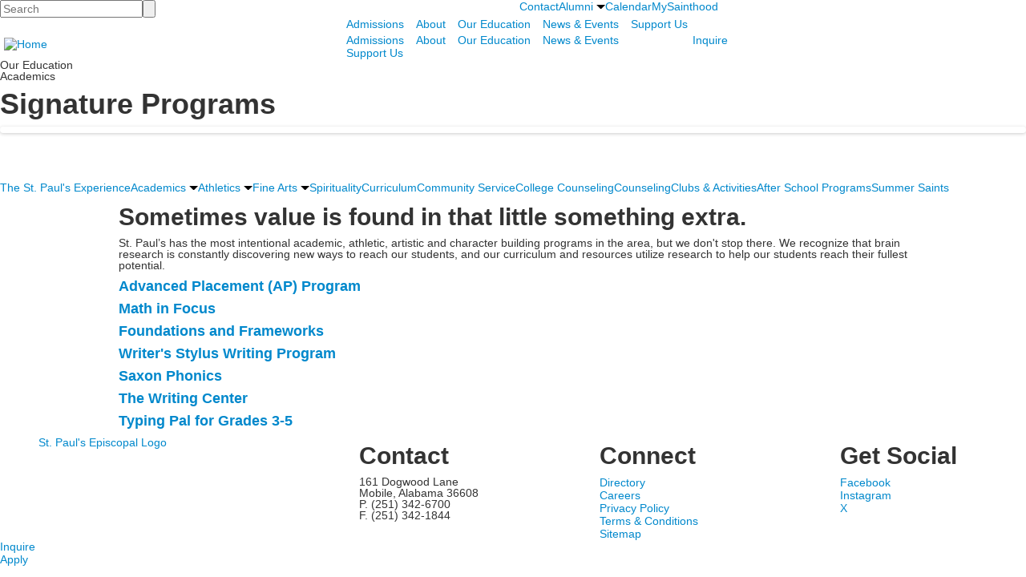

--- FILE ---
content_type: text/html; charset=utf-8
request_url: https://www.stpaulsmobile.net/our-education/academics/signature-programs
body_size: 12173
content:

<!DOCTYPE html>
<html lang="en" class="body externalcrawler">
<head>
    <title>Academic Signature Programs | St. Paul&#39;s Private School</title>
    <meta charset="utf-8">
    <meta name="viewport" content="width=device-width, initial-scale=1.0">
    
    <meta content="To help our students achieve their fullest potential, St. Paul&#39;s academic program utilizes effective methodologies discovered by brain research." name="description" /><link href="https://www.stpaulsmobile.net/our-education/academics/signature-programs" rel="canonical" />
        <link rel="apple-touch-icon" href="//bbk12e1-cdn.myschoolcdn.com/1570/site/1420/homescreen/spshield.png">
        <link rel="apple-touch-icon" sizes="76x76" href="//bbk12e1-cdn.myschoolcdn.com/1570/site/1420/homescreen/spshield.png?w=76">
        <link rel="apple-touch-icon" sizes="120x120" href="//bbk12e1-cdn.myschoolcdn.com/1570/site/1420/homescreen/spshield.png?w=120">
        <link rel="apple-touch-icon" sizes="152x152" href="//bbk12e1-cdn.myschoolcdn.com/1570/site/1420/homescreen/spshield.png?w=152">
        <link rel="apple-touch-icon" sizes="180x180" href="//bbk12e1-cdn.myschoolcdn.com/1570/site/1420/homescreen/spshield.png?w=180">
        <link rel="apple-touch-icon" sizes="192x192" href="//bbk12e1-cdn.myschoolcdn.com/1570/site/1420/homescreen/spshield.png?w=192">

    <link href="//fonts.googleapis.com/css?family=Libre+Baskerville:400,400i,700|Montserrat:300,400,400i,500,600,700&display=swap" rel="stylesheet"><link rel="stylesheet" type="text/css" href="//libs-w2.myschoolapp.com/bootstrap/2.1.1/css/bootstrap.24col.min.css"/><link rel="stylesheet" type="text/css" href="//libs-w2.myschoolapp.com/jquery-flexslider/2.10/jquery.flexslider-min.css"/><link rel="stylesheet" type="text/css" href="//libs-w2.myschoolapp.com/video/7.4.3/video-js.css"/><link rel="stylesheet" type="text/css" href="//libs-w2.myschoolapp.com/jquery-background-carousel/1.2/background-carousel.css"/><link rel="stylesheet" type="text/css" href="//libs-w2.myschoolapp.com/jquery-jplayer/2.4.1/morning.light/jplayer.morning.light.css"/><link rel="stylesheet" type="text/css" href="//libs-w2.myschoolapp.com/images/jPlayer/p3.morning.light.css"/><link rel="stylesheet" type="text/css" href="//src-e1.myschoolapp.com/2026.01.20.8/minify/page-main.css"/><link rel = "stylesheet" type = "text/css" href = "//bbk12e1-cdn.myschoolcdn.com/ftpimages/1570/SiteStyle/1420/SiteStyle134067375023482449.css"/>
    <script type="text/javascript" src="//libs-w2.myschoolapp.com/headJs/1.0.3.cd/head.min.js"></script>
    <script>head.js({"/jquery/3.7.1/jquery-3.7.1.min.js": "//libs-w2.myschoolapp.com/jquery/3.7.1/jquery-3.7.1.min.js"},{"/jquery-migrate/3.4.1/jquery-migrate-3.4.1.min.js": "//libs-w2.myschoolapp.com/jquery-migrate/3.4.1/jquery-migrate-3.4.1.min.js"},{"/p3-fwk/1.1.0/p3-fwk.js": "//libs-w2.myschoolapp.com/p3-fwk/1.1.0/p3-fwk.js"},{"/backbone-validation/backbone-validation-min.js": "//src-e1.myschoolapp.com/2026.01.20.8/src/libs/backbone-validation/backbone-validation-min.js"},{"/jquery-flexslider/2.10/jquery.flexslider-min.js": "//libs-w2.myschoolapp.com/jquery-flexslider/2.10/jquery.flexslider-min.js"},{"/video/7.4.3/video.min.js": "//libs-w2.myschoolapp.com/video/7.4.3/video.min.js"},{"/video/share/1.5/share.video.min.js": "//libs-w2.myschoolapp.com/video/share/1.5/share.video.min.js"},{"/jquery-simplemodal/1.4.5/jquery.simplemodal.1.4.5.min.js": "//libs-w2.myschoolapp.com/jquery-simplemodal/1.4.5/jquery.simplemodal.1.4.5.min.js"},{"/jquery-background-carousel/1.2/jquery.background.carousel.js": "//libs-w2.myschoolapp.com/jquery-background-carousel/1.2/jquery.background.carousel.js"},{"/jquery-jplayer/2.4.1/jquery.jplayer.js": "//libs-w2.myschoolapp.com/jquery-jplayer/2.4.1/jquery.jplayer.js"},{"/jqueryui/1.13.2/jquery-ui.min.js": "//libs-w2.myschoolapp.com/jqueryui/1.13.2/jquery-ui.min.js"},{"/jquery-waitforimages/1.5/jquery.waitforimages.js": "//libs-w2.myschoolapp.com/jquery-waitforimages/1.5/jquery.waitforimages.js"},{"/2026.01.20.8/minify/page-main.js": "//src-e1.myschoolapp.com/2026.01.20.8/minify/page-main.js"}, function() { onMessage.init({"PageTaskId":237934,"PageName":"Signature Programs","SiteId":1420,"AppDomain":"https://stpaulsmobile.myschoolapp.com","IsLive":true,"SslInd":true,"SslUrl":"https://stpaulsmobile.myschoolapp.com/page/our-education/academics/signature-programs?siteId=1420&ssl=1"}, [{"content":"search","clientid":"content_80025","options":{"DetailPageUrl":"/page/search-results"},"StyleTypeId":1,"StyleModeId":1},{"content":"menu","clientid":"content_80026","options":{"UrlPrefix":""},"StyleTypeId":2,"StyleModeId":1},{"content":"links","clientid":"content_83078","options":null,"StyleTypeId":1,"StyleModeId":1},{"content":"menu","clientid":"content_80028","options":{"UrlPrefix":""},"StyleTypeId":2,"StyleModeId":1},{"content":"links","clientid":"content_85489","options":null,"StyleTypeId":1,"StyleModeId":1},{"content":"menu","clientid":"content_80127","options":{"UrlPrefix":""},"StyleTypeId":2,"StyleModeId":1},{"content":"links","clientid":"content_80128","options":null,"StyleTypeId":1,"StyleModeId":1},{"content":"pagetitle","clientid":"content_80035","options":{"UrlPrefix":""},"StyleTypeId":1,"StyleModeId":1},{"content":"photo","clientid":"content_1406694","options":{"GroupName":"Our Education > Enhancement Programs - Banner","AlbumId":"562679"},"StyleTypeId":3,"StyleModeId":1},{"content":"menu","clientid":"content_80030","options":{"StartLevel":2,"StartPage":"0","UrlPrefix":""},"StyleTypeId":2,"StyleModeId":1},{"content":"menu","clientid":"content_80477","options":{"StartLevel":2,"StartPage":"0","UrlPrefix":""},"StyleTypeId":2,"StyleModeId":1},{"content":"header","clientid":"content_1409356","options":{"HeaderText":"Sometimes value is found in that little something extra."},"StyleTypeId":1,"StyleModeId":1},{"content":"text","clientid":"content_1409358","options":null,"StyleTypeId":1,"StyleModeId":1},{"content":"lists","clientid":"content_1409360","options":{"DetailPageUrl":"/page/list-detail"},"StyleTypeId":1,"StyleModeId":1},{"content":"links","clientid":"content_83079","options":null,"StyleTypeId":1,"StyleModeId":1},{"content":"text","clientid":"content_80032","options":{"HeaderTextOption":"optHeaderText","HeaderText":"Contact"},"StyleTypeId":1,"StyleModeId":1},{"content":"links","clientid":"content_80033","options":{"HeaderTextOption":"optHeaderText","HeaderText":"Connect","ItemCount":""},"StyleTypeId":1,"StyleModeId":1},{"content":"links","clientid":"content_80034","options":{"HeaderTextOption":"optHeaderText","HeaderText":"Get Social","ItemCount":""},"StyleTypeId":1,"StyleModeId":1},{"content":"links","clientid":"content_80036","options":null,"StyleTypeId":1,"StyleModeId":1}], [{"Id":80025,"SchoolId":1570,"ElementType":1,"SiteStyleId":49665,"ContentTypeId":370,"ContentLabel":"Search","ClientId":"content_80025","Options":{"DetailPageUrl":"/page/search-results"},"Style":{"Id":49665,"StyleTypeId":1,"StyleModeId":1,"ContentTypeId":370,"CssClass":"style-49665","Options":{"Header":{"Visible":true},"Submit":{"Visible":true,"Label":""},"SearchLabel":{"Label":""},"Search":{"Placeholder":"Search"}}},"HasData":true,"FromId":237934,"IsExternalCrawler":true},{"Id":80026,"SchoolId":1570,"ElementType":1,"SiteStyleId":49666,"ContentTypeId":389,"ContentLabel":"Menu","ContentPk":2250,"ClientId":"content_80026","Options":{"UrlPrefix":""},"Style":{"Id":49666,"StyleTypeId":2,"StyleModeId":1,"ContentTypeId":389,"CssClass":"style-49666","Options":{"SNI1":{"Visible":true},"SNI2":{"Visible":true},"SNI3":{"Visible":true},"NavMenu":{"Animate":true,"AppearOn":"hover"}}},"HasData":true,"FromId":237934,"IsExternalCrawler":true},{"Id":83078,"SchoolId":1570,"ElementType":1,"SiteStyleId":51967,"ContentTypeId":2,"ContentLabel":"Links","ContentPk":53083,"ClientId":"content_83078","Style":{"Id":51967,"StyleTypeId":1,"StyleModeId":1,"ContentTypeId":2,"CssClass":"style-51967","Options":{"Header":{"Visible":false},"SubHeader":{"Visible":false},"CategoryDescription":{"Visible":false},"LinkImage":{"Visible":false},"UrlLink":{"Visible":true},"LongDescription":{"Visible":false}}},"FromId":237934,"IsExternalCrawler":true},{"Id":80028,"SchoolId":1570,"ElementType":1,"SiteStyleId":49668,"ContentTypeId":389,"ContentLabel":"Menu","ContentPk":2249,"ClientId":"content_80028","Options":{"UrlPrefix":""},"Style":{"Id":49668,"StyleTypeId":2,"StyleModeId":1,"ContentTypeId":389,"CssClass":"style-49668","Options":{"SNI1":{"Visible":false},"SNI2":{"Visible":true},"SNI3":{"Visible":true},"NavMenu":{"Animate":true,"AppearOn":"hover"}}},"HasData":true,"FromId":237934,"IsExternalCrawler":true},{"Id":85489,"SchoolId":1570,"ElementType":1,"SiteStyleId":49777,"ContentTypeId":2,"ContentLabel":"Links","ContentPk":54955,"ClientId":"content_85489","Style":{"Id":49777,"StyleTypeId":1,"StyleModeId":1,"ContentTypeId":2,"CssClass":"style-49777","Options":{"Header":{"Visible":false},"SubHeader":{"Visible":false},"CategoryDescription":{"Visible":false},"LinkImage":{"Visible":true},"UrlLink":{"Visible":false},"LongDescription":{"Visible":false}}},"HasData":true,"FromId":237934,"IsExternalCrawler":true},{"Id":80127,"SchoolId":1570,"ElementType":1,"SiteStyleId":49668,"ContentTypeId":389,"ContentLabel":"Menu","ContentPk":2249,"ClientId":"content_80127","Options":{"UrlPrefix":""},"Style":{"Id":49668,"StyleTypeId":2,"StyleModeId":1,"ContentTypeId":389,"CssClass":"style-49668","Options":{"SNI1":{"Visible":false},"SNI2":{"Visible":true},"SNI3":{"Visible":true},"NavMenu":{"Animate":true,"AppearOn":"hover"}}},"HasData":true,"FromId":237934,"IsExternalCrawler":true},{"Id":80128,"SchoolId":1570,"ElementType":1,"SiteStyleId":49776,"ContentTypeId":2,"ContentLabel":"Links","ContentPk":51091,"ClientId":"content_80128","Style":{"Id":49776,"StyleTypeId":1,"StyleModeId":1,"ContentTypeId":2,"CssClass":"style-49776","Options":{"Header":{"Visible":false},"SubHeader":{"Visible":false},"CategoryDescription":{"Visible":false},"LinkImage":{"Visible":false},"UrlLink":{"Visible":true},"LongDescription":{"Visible":false}}},"HasData":true,"FromId":237934,"IsExternalCrawler":true},{"Id":80035,"SchoolId":1570,"ElementType":1,"SiteStyleId":49674,"ContentTypeId":66,"ContentLabel":"Page_Title","ClientId":"content_80035","Options":{"UrlPrefix":""},"Style":{"Id":49674,"StyleTypeId":1,"StyleModeId":1,"ContentTypeId":66,"CssClass":"style-49674","Options":{"HeadingGroup":{"Visible":true},"Level1":{"Visible":true},"Level2":{"Visible":true},"Level3":{"Visible":true},"Level4":{"Visible":true},"Level5":{"Visible":true},"Level6":{"Visible":true}}},"HasData":true,"FromId":237934,"IsExternalCrawler":true},{"Id":1406694,"SchoolId":1570,"SiteStyleId":49671,"ContentTypeId":31,"ContentLabel":"Photo","ContentPk":83414,"ClientId":"content_1406694","Options":{"GroupName":"Our Education > Enhancement Programs - Banner","AlbumId":"562679"},"Style":{"Id":49671,"StyleTypeId":3,"StyleModeId":1,"ContentTypeId":31,"CssClass":"style-49671","Options":{"Header":{"Visible":false},"Title":{"Visible":false},"Caption":{"Visible":false},"LongDescription":{"Visible":true},"Description":{"Visible":false},"Details":{"Visible":false,"Position":"bottom","Location":"inside"},"Counter":{"Visible":false,"Alignment":"left","Position":"top"},"Pager":{"Visible":false,"Type":"shapes","Alignment":"center","Position":"bottom","Location":"outside"},"Arrows":{"Visible":false},"AlbumSelect":{"Visible":false}},"Settings":{"AutoAdvance":false,"PauseOnHover":true,"PauseOnAction":true,"AnimationType":"fade","LoopAnimation":true,"SlideshowSpeed":"5","AnimationSpeed":"1","Randomize":false,"SmoothHeight":false,"ShowArrows":"hover","GalleryStyle":false,"MinItems":"1","MaxItems":"1","SlideWidth":"150"}},"HasData":true,"FromId":237934,"IsExternalCrawler":true},{"Id":80030,"SchoolId":1570,"ElementType":1,"SiteStyleId":49669,"ContentTypeId":389,"ContentLabel":"Menu","ContentPk":2249,"ClientId":"content_80030","Options":{"StartLevel":2,"StartPage":"0","UrlPrefix":""},"Style":{"Id":49669,"StyleTypeId":2,"StyleModeId":1,"ContentTypeId":389,"CssClass":"style-49669","Options":{"SNI1":{"Visible":true},"SNI2":{"Visible":true},"SNI3":{"Visible":true},"NavMenu":{"Animate":true,"AppearOn":"hover"}}},"HasData":true,"FromId":237934,"IsExternalCrawler":true},{"Id":80477,"SchoolId":1570,"ElementType":1,"SiteStyleId":49669,"ContentTypeId":389,"ContentLabel":"Menu","ContentPk":2267,"ClientId":"content_80477","Options":{"StartLevel":2,"StartPage":"0","UrlPrefix":""},"Style":{"Id":49669,"StyleTypeId":2,"StyleModeId":1,"ContentTypeId":389,"CssClass":"style-49669","Options":{"SNI1":{"Visible":true},"SNI2":{"Visible":true},"SNI3":{"Visible":true},"NavMenu":{"Animate":true,"AppearOn":"hover"}}},"FromId":237934,"IsExternalCrawler":true},{"Id":1409356,"SchoolId":1570,"SiteStyleId":50759,"ContentTypeId":391,"ContentLabel":"Header","ClientId":"content_1409356","Options":{"HeaderText":"Sometimes value is found in that little something extra."},"Style":{"Id":50759,"StyleTypeId":1,"StyleModeId":1,"ContentTypeId":391,"CssClass":"style-50759"},"HasData":true,"FromId":237934,"IsExternalCrawler":true},{"Id":1409358,"SchoolId":1570,"SiteStyleId":49976,"ContentTypeId":1,"ContentLabel":"Text","ContentPk":346403,"ClientId":"content_1409358","Style":{"Id":49976,"StyleTypeId":1,"StyleModeId":1,"ContentTypeId":1,"CssClass":"style-49976","Options":{"Header":{"Visible":true},"Photos":{"Visible":true,"Position":"right"}}},"HasData":true,"FromId":237934,"IsExternalCrawler":true},{"Id":1409360,"SchoolId":1570,"SiteStyleId":49649,"ContentTypeId":24,"ContentLabel":"Lists","ContentPk":19634,"ClientId":"content_1409360","Options":{"DetailPageUrl":"/page/list-detail"},"Style":{"Id":49649,"StyleTypeId":1,"StyleModeId":1,"ContentTypeId":24,"CssClass":"style-49649","Options":{"Header":{"Visible":true},"Title":{"DetailType":"Expand"},"BriefDescription":{"Visible":true},"LongDescription":{"Visible":true},"ReadMore":{"Visible":false,"Type":"Expand"},"Photo":{"Visible":false,"PhotoSize":"standard"}}},"HasData":true,"FromId":237934,"IsExternalCrawler":true},{"Id":83079,"SchoolId":1570,"ElementType":1,"SiteStyleId":51968,"ContentTypeId":2,"ContentLabel":"Links","ContentPk":53084,"ClientId":"content_83079","Style":{"Id":51968,"StyleTypeId":1,"StyleModeId":1,"ContentTypeId":2,"CssClass":"style-51968","Options":{"Header":{"Visible":false},"SubHeader":{"Visible":false},"CategoryDescription":{"Visible":false},"LinkImage":{"Visible":false},"UrlLink":{"Visible":true},"LongDescription":{"Visible":false}}},"HasData":true,"FromId":237934,"IsExternalCrawler":true},{"Id":80032,"SchoolId":1570,"ElementType":1,"SiteStyleId":49673,"ContentTypeId":1,"ContentLabel":"Text","ContentPk":345405,"ClientId":"content_80032","Options":{"HeaderTextOption":"optHeaderText","HeaderText":"Contact"},"Style":{"Id":49673,"StyleTypeId":1,"StyleModeId":1,"ContentTypeId":1,"CssClass":"style-49673","Options":{"Header":{"Visible":true},"Photos":{"Visible":false}}},"HasData":true,"FromId":237934,"IsExternalCrawler":true},{"Id":80033,"SchoolId":1570,"ElementType":1,"SiteStyleId":49673,"ContentTypeId":2,"ContentLabel":"Links","ContentPk":51079,"ClientId":"content_80033","Options":{"HeaderTextOption":"optHeaderText","HeaderText":"Connect","ItemCount":""},"Style":{"Id":49673,"StyleTypeId":1,"StyleModeId":1,"ContentTypeId":2,"CssClass":"style-49673","Options":{"Header":{"Visible":true},"SubHeader":{"Visible":true},"CategoryDescription":{"Visible":true},"LinkImage":{"Visible":true},"UrlLink":{"Visible":true},"LongDescription":{"Visible":true}}},"HasData":true,"FromId":237934,"IsExternalCrawler":true},{"Id":80034,"SchoolId":1570,"ElementType":1,"SiteStyleId":49673,"ContentTypeId":2,"ContentLabel":"Links","ContentPk":51080,"ClientId":"content_80034","Options":{"HeaderTextOption":"optHeaderText","HeaderText":"Get Social","ItemCount":""},"Style":{"Id":49673,"StyleTypeId":1,"StyleModeId":1,"ContentTypeId":2,"CssClass":"style-49673","Options":{"Header":{"Visible":true},"SubHeader":{"Visible":true},"CategoryDescription":{"Visible":true},"LinkImage":{"Visible":true},"UrlLink":{"Visible":true},"LongDescription":{"Visible":true}}},"HasData":true,"FromId":237934,"IsExternalCrawler":true},{"Id":80036,"SchoolId":1570,"ElementType":1,"SiteStyleId":49676,"ContentTypeId":2,"ContentLabel":"Links","ContentPk":51081,"ClientId":"content_80036","Style":{"Id":49676,"StyleTypeId":1,"StyleModeId":1,"ContentTypeId":2,"CssClass":"style-49676","Options":{"Header":{"Visible":true},"SubHeader":{"Visible":true},"CategoryDescription":{"Visible":true},"LinkImage":{"Visible":true},"UrlLink":{"Visible":true},"LongDescription":{"Visible":true}}},"HasData":true,"FromId":237934,"IsExternalCrawler":true}], [{"FilePathTypeId":2,"Description":"Fastly CDN1","Url":"//cdn.media910.whipplehill.net","BaseUrl":"cdn.media910.whipplehill.net","VideoDefaultInd":false,"DefaultInd":false,"InsertDate":null,"LastModifyDate":null,"LastModifyUserId":null,"vendor_external_id":null},{"FilePathTypeId":3,"Description":"Fastly CDN2 (Amazon Cloud)","Url":"//media.cdn.whipplehill.net","BaseUrl":"media.cdn.whipplehill.net","VideoDefaultInd":false,"DefaultInd":false,"InsertDate":null,"LastModifyDate":null,"LastModifyUserId":null,"vendor_external_id":null},{"FilePathTypeId":4,"Description":"Photon","Url":"//images.myschoolcdn.com","BaseUrl":"images.myschoolcdn.com","VideoDefaultInd":false,"DefaultInd":false,"InsertDate":null,"LastModifyDate":null,"LastModifyUserId":null,"vendor_external_id":null},{"FilePathTypeId":5,"Description":"Common","Url":"//common-e1.myschoolapp.com","BaseUrl":"common-e1.myschoolapp.com","VideoDefaultInd":false,"DefaultInd":false,"InsertDate":null,"LastModifyDate":null,"LastModifyUserId":null,"vendor_external_id":null},{"FilePathTypeId":6,"Description":"Photon East 1","Url":"//bbk12e1-cdn.myschoolcdn.com","BaseUrl":"bbk12e1-cdn.myschoolcdn.com","VideoDefaultInd":false,"DefaultInd":false,"InsertDate":null,"LastModifyDate":null,"LastModifyUserId":null,"vendor_external_id":null},{"FilePathTypeId":7,"Description":"Default","Url":"//bbk12e1-cdn.myschoolcdn.com","BaseUrl":"bbk12e1-cdn.myschoolcdn.com","VideoDefaultInd":false,"DefaultInd":true,"InsertDate":null,"LastModifyDate":null,"LastModifyUserId":null,"vendor_external_id":null},{"FilePathTypeId":8,"Description":"Stage Initial Photon","Url":"//dto-si-media.myschoolcdn.com","BaseUrl":"dto-si-media.myschoolcdn.com","VideoDefaultInd":false,"DefaultInd":false,"InsertDate":null,"LastModifyDate":null,"LastModifyUserId":null,"vendor_external_id":null},{"FilePathTypeId":9,"Description":"SF Video","Url":"//s3.amazonaws.com/dto-e1-sf-video-01","BaseUrl":"s3.amazonaws.com/dto-e1-sf-video-01","VideoDefaultInd":false,"DefaultInd":false,"InsertDate":null,"LastModifyDate":null,"LastModifyUserId":null,"vendor_external_id":null},{"FilePathTypeId":10,"Description":"SI Video","Url":"//s3.amazonaws.com/dto-e1-si-video-01","BaseUrl":"s3.amazonaws.com/dto-e1-si-video-01","VideoDefaultInd":false,"DefaultInd":false,"InsertDate":null,"LastModifyDate":null,"LastModifyUserId":null,"vendor_external_id":null},{"FilePathTypeId":11,"Description":"Production Video","Url":"//video-e1.myschoolcdn.com","BaseUrl":"video-e1.myschoolcdn.com","VideoDefaultInd":true,"DefaultInd":false,"InsertDate":null,"LastModifyDate":null,"LastModifyUserId":null,"vendor_external_id":null},{"FilePathTypeId":12,"Description":"Stage File Photon","Url":"//dto-sf-media.myschoolcdn.com","BaseUrl":"dto-sf-media.myschoolcdn.com","VideoDefaultInd":false,"DefaultInd":false,"InsertDate":null,"LastModifyDate":null,"LastModifyUserId":null,"vendor_external_id":null},{"FilePathTypeId":13,"Description":"Libraries","Url":"//libs-w2.myschoolapp.com","BaseUrl":"libs-w2.myschoolapp.com","VideoDefaultInd":false,"DefaultInd":false,"InsertDate":null,"LastModifyDate":null,"LastModifyUserId":null,"vendor_external_id":null},{"FilePathTypeId":14,"Description":"DTO Temp S3","Url":"//s3.amazonaws.com/k12-uploadtmp-e1-01","BaseUrl":"s3.amazonaws.com/k12-uploadtmp-e1-01","VideoDefaultInd":false,"DefaultInd":false,"InsertDate":null,"LastModifyDate":null,"LastModifyUserId":null,"vendor_external_id":null},{"FilePathTypeId":15,"Description":"Prod Temp S3","Url":"//s3.amazonaws.com/dto-uploadtmp-e1-01","BaseUrl":"s3.amazonaws.com/dto-uploadtmp-e1-01","VideoDefaultInd":false,"DefaultInd":false,"InsertDate":null,"LastModifyDate":null,"LastModifyUserId":null,"vendor_external_id":null},{"FilePathTypeId":16,"Description":"Source","Url":"//src-e1.myschoolapp.com","BaseUrl":"src-e1.myschoolapp.com","VideoDefaultInd":false,"DefaultInd":false,"InsertDate":null,"LastModifyDate":null,"LastModifyUserId":null,"vendor_external_id":null}]); });</script>

    <!-- Global site tag (gtag.js) - Google Analytics -->
<script async src="https://www.googletagmanager.com/gtag/js?id=UA-24486518-1"></script>
<script>
  window.dataLayer = window.dataLayer || [];
  function gtag(){dataLayer.push(arguments);}
  gtag('js', new Date());

  gtag('config', 'UA-24486518-1');
</script>

<!-- JSON-LD Structured Data - Single School Level -->
<script type="application/ld+json">
{
"@context" : "http://schema.org",
"@type" : "EducationalOrganization",
"name" : "St. Paul's Episcopal School",
"telephone" : "251-342-6700",
"faxNumber" : "251-342-1844",
"address" : {
  "@type" : "PostalAddress",
  "streetAddress" : "161 Dogwood Lane",
  "addressLocality" : "Mobile",
  "addressRegion" : "AL",
  "postalCode" : "36608"
  }
} </script>
<script type="application/ld+json">
{
"@context" : "http://schema.org",
"@type" : "EducationalOrganization",
"name" : "St. Paul's Episcopal School",
"url" : "https://www.stpaulsmobile.net/",
"sameAs" : [ "http://www.facebook.com/stpaulsmobile",
  "http://instagram.com/stpaulsmobile",
  "http://twitter.com/stpaulsmobile",
  "https://www.youtube.com/user/StPaulsEpiscopal",
  "https://vimeo.com/stpaulsmobile" ]
} </script>

<meta name="google-site-verification" content="sXLRjaqj3v8Hn4Qb9exxg3TrgACBwRxXn7U7UkggQlw" />
</head>
<body class="body style-49655" >


<div class="layout" id="layout_8195"><div class="style-49656 region layout-region" id="layout_region_0"><div class="full-width">
<div class="style-49657 layout-row row-fluid"><div class="first-col layout-col span12 col"><div class="layout-block style-49665 clearfix" data-cid="370" id="content_80025"><div class="content search">
<form class="table searchresults-control" method="get" action="/page/search-results">
	<div class="content-wrap search">
		<label class="element-invisible screen-reader-text search-label" for="site-search-box">Search</label>
		
			<input id="site-search-box" type="text" name="q" placeholder="Search" class="search-box search-text default-text" autocomplete="off"><input value="" type="submit" class="button submit-button">
	</div>
</form></div></div></div><div class="last-col layout-col span12 col"><div class="hidden-tablet hidden-phone layout-block style-49666 clearfix" data-cid="389" id="content_80026"><div class="content menu">

	<nav aria-label="Omni Menu" class=" nav-menu menu-animate-true menu-action-hover menu-type-horizontal menu-direction-down">
		<ul class="menu-container level1">
					<li class="menu-item menu-item-66676 l1-item level-1  ">
			
			<a href="//www.stpaulsmobile.net/page/directory">
				Contact
			</a>

		</li>
		<li class="menu-item menu-item-67508 l1-item level-1  has-sub-menu ">
			
			<a href="/alumni">
				Alumni
					<span class="arrow"></span>
			</a>

				<div class="submenu submenu-67508 level2">
					<ul>
								<li class="menu-item menu-item-67437 l2-item level-2  ">
			
			<a href="/alumni/alumni-association">
				Alumni Association
			</a>

		</li>
		<li class="menu-item menu-item-69986 l2-item level-2  ">
			
			<a href="/alumni/alumni-events-and-news">
				Alumni Events &amp; News
			</a>

		</li>
		<li class="menu-item menu-item-71294 l2-item level-2  ">
			
			<a href="/alumni/50th-reunion">
				50th Reunion
			</a>

		</li>
		<li class="menu-item menu-item-67440 l2-item level-2  ">
			
			<a href="/alumni/distinguished-alumni">
				Distinguished Alumni
			</a>

		</li>
		<li class="menu-item menu-item-67442 l2-item level-2  ">
			
			<a href="/alumni/alumni-council">
				Alumni Council
			</a>

		</li>
		<li class="menu-item menu-item-67443 l2-item level-2  ">
			
			<a href="/alumni/update-your-information">
				Update Your Information
			</a>

		</li>

					</ul>
					<div class="padding"></div>
				</div>
		</li>
		<li class="menu-item menu-item-69984 l1-item level-1  ">
			
			<a href="//www.stpaulsmobile.net/page/news-and-events/master-calendar">
				Calendar
			</a>

		</li>
		<li class="menu-item menu-item-66674 l1-item level-1  ">
			
			<a href="https://stpaulsmobile.myschoolapp.com/">
				MySainthood
			</a>

		</li>

		</ul>
	</nav>

</div></div></div></div><div class="style-49670 layout-row row-fluid"><div class="first-col layout-col span8 col"></div><div class="last-col layout-col span16 col"><div class="hidden-tablet hidden-phone layout-block style-49668 clearfix" data-cid="389" id="content_80028"><div class="content menu">

	<nav aria-label="*Main Menu" class=" nav-menu menu-animate-true menu-action-hover menu-type-horizontal menu-direction-down">
		<ul class="menu-container level1">
					<li class="menu-item menu-item-66668 l1-item level-1  has-sub-menu ">
			
			<a href="/admissions">
				Admissions
			</a>

				<div class="submenu submenu-66668 level2">
					<ul>
								<li class="menu-item menu-item-66698 l2-item level-2  ">
			
			<a href="/admissions/welcome-to-st-pauls">
				Welcome to St. Paul&#39;s
			</a>

		</li>
		<li class="menu-item menu-item-66699 l2-item level-2  ">
			
			<a href="/admissions/how-to-apply">
				How to Apply
			</a>

		</li>
		<li class="menu-item menu-item-67164 l2-item level-2  ">
			
			<a href="/admissions/tuition-and-assistance">
				Tuition and Assistance
			</a>

		</li>
		<li class="menu-item menu-item-67165 l2-item level-2  ">
			
			<a href="/admissions/request-information">
				Request Information
			</a>

		</li>
		<li class="menu-item menu-item-67175 l2-item level-2  ">
			
			<a href="/admissions/contact-admissions">
				Contact Admissions
			</a>

		</li>

					</ul>
					<div class="padding"></div>
				</div>
		</li>
		<li class="menu-item menu-item-66669 l1-item level-1  has-sub-menu ">
			
			<a href="/about">
				About
			</a>

				<div class="submenu submenu-66669 level2">
					<ul>
								<li class="menu-item menu-item-67177 l2-item level-2  ">
			
			<a href="/about/about-st-pauls">
				About St. Paul&#39;s
			</a>

		</li>
		<li class="menu-item menu-item-67188 l2-item level-2  ">
			
			<a href="/about/mission-and-philosophy">
				Mission and Philosophy
			</a>

		</li>
		<li class="menu-item menu-item-70632 l2-item level-2  ">
			
			<a href="/about/portrait-of-a-graduate">
				Portrait of a Graduate
			</a>

		</li>
		<li class="menu-item menu-item-67189 l2-item level-2  ">
			
			<a href="/about/by-the-numbers">
				By the Numbers
			</a>

		</li>
		<li class="menu-item menu-item-72404 l2-item level-2  ">
			
			<a href="/about/safety-and-security">
				Safety and Security
			</a>

		</li>
		<li class="menu-item menu-item-67190 l2-item level-2  ">
			
			<a href="/about/history">
				History
			</a>

		</li>
		<li class="menu-item menu-item-67196 l2-item level-2  ">
			
			<a href="/about/board-of-trustees">
				Board of Trustees
			</a>

		</li>
		<li class="menu-item menu-item-67198 l2-item level-2  ">
			
			<a href="/about/tutoring-opportunities">
				Tutoring Opportunities
			</a>

		</li>
		<li class="menu-item menu-item-67199 l2-item level-2  ">
			
			<a href="/about/campus-store">
				Campus Store
			</a>

		</li>
		<li class="menu-item menu-item-67200 l2-item level-2  ">
			
			<a href="/about/employment">
				Employment
			</a>

		</li>

					</ul>
					<div class="padding"></div>
				</div>
		</li>
		<li class="menu-item menu-item-66670 l1-item level-1  has-sub-menu  active">
			
			<a href="/our-education">
				Our Education
			</a>

				<div class="submenu submenu-66670 level2">
					<ul>
								<li class="menu-item menu-item-67203 l2-item level-2  ">
			
			<a href="/our-education/the-st-pauls-experience">
				The St. Paul&#39;s Experience
			</a>

		</li>
		<li class="menu-item menu-item-69326 l2-item level-2  has-sub-menu  active">
			
			<a href="//www.stpaulsmobile.net/page/our-education/academics/about-academics">
				Academics
					<span class="arrow"></span>
			</a>

				<div class="submenu submenu-69326 level3">
					<ul>
								<li class="menu-item menu-item-67204 l3-item level-3  ">
			
			<a href="/our-education/academics/about-academics">
				About Academics
			</a>

		</li>
		<li class="menu-item menu-item-67403 l3-item level-3   active">
			
			<a href="/our-education/academics/signature-programs">
				Signature Programs
			</a>

		</li>
		<li class="menu-item menu-item-67402 l3-item level-3  ">
			
			<a href="/our-education/academics/libraries">
				Libraries
			</a>

		</li>
		<li class="menu-item menu-item-67400 l3-item level-3  ">
			
			<a href="/our-education/academics/technology">
				Technology
			</a>

		</li>
		<li class="menu-item menu-item-67398 l3-item level-3  ">
			
			<a href="/our-education/academics/aip">
				AIP
			</a>

		</li>

					</ul>
					<div class="padding"></div>
				</div>
		</li>
		<li class="menu-item menu-item-70032 l2-item level-2  has-sub-menu ">
			
			<a href="/our-education/athletics">
				Athletics
					<span class="arrow"></span>
			</a>

				<div class="submenu submenu-70032 level3">
					<ul>
								<li class="menu-item menu-item-67222 l3-item level-3  ">
			
			<a href="/our-education/athletics/about-athletics">
				About Athletics
			</a>

		</li>
		<li class="menu-item menu-item-70043 l3-item level-3  ">
			
			<a href="/our-education/athletics/team-list">
				Team List
			</a>

		</li>
		<li class="menu-item menu-item-71243 l3-item level-3  ">
			
			<a href="/our-education/athletics/youth-sports">
				Youth Sports
			</a>

		</li>
		<li class="menu-item menu-item-69817 l3-item level-3  ">
			
			<a href="/our-education/athletics/mission-and-philosophy">
				Mission &amp; Philosophy
			</a>

		</li>
		<li class="menu-item menu-item-71995 l3-item level-3  ">
			
			<a href="//www.stpaulsmobile.net/page/support-us/coaches-club">
				Coaches Club
			</a>

		</li>
		<li class="menu-item menu-item-69818 l3-item level-3  ">
			
			<a href="/our-education/athletics/championships">
				Championships
			</a>

		</li>
		<li class="menu-item menu-item-69819 l3-item level-3  ">
			
			<a href="/our-education/athletics/athletic-hall-of-fame">
				Athletic Hall of Fame
			</a>

		</li>

					</ul>
					<div class="padding"></div>
				</div>
		</li>
		<li class="menu-item menu-item-70041 l2-item level-2  has-sub-menu ">
			
			<a href="//www.stpaulsmobile.net/page/our-education/fine-arts/about-fine-arts">
				Fine Arts
					<span class="arrow"></span>
			</a>

				<div class="submenu submenu-70041 level3">
					<ul>
								<li class="menu-item menu-item-67206 l3-item level-3  ">
			
			<a href="/our-education/fine-arts/about-fine-arts">
				About Fine Arts
			</a>

		</li>
		<li class="menu-item menu-item-68811 l3-item level-3  ">
			
			<a href="/our-education/fine-arts/visual-arts">
				Visual Arts
			</a>

		</li>
		<li class="menu-item menu-item-68810 l3-item level-3  ">
			
			<a href="/our-education/fine-arts/performing-arts">
				Performing Arts
			</a>

		</li>

					</ul>
					<div class="padding"></div>
				</div>
		</li>
		<li class="menu-item menu-item-67207 l2-item level-2  ">
			
			<a href="/our-education/spirituality">
				Spirituality
			</a>

		</li>
		<li class="menu-item menu-item-69327 l2-item level-2  ">
			
			<a href="/our-education/curriculum">
				Curriculum
			</a>

		</li>
		<li class="menu-item menu-item-67394 l2-item level-2  ">
			
			<a href="/our-education/community-service">
				Community Service
			</a>

		</li>
		<li class="menu-item menu-item-70058 l2-item level-2  ">
			
			<a href="/our-education/college-counseling">
				College Counseling
			</a>

		</li>
		<li class="menu-item menu-item-67399 l2-item level-2  ">
			
			<a href="/our-education/counseling">
				Counseling
			</a>

		</li>
		<li class="menu-item menu-item-67395 l2-item level-2  ">
			
			<a href="/our-education/clubs-and-activities">
				Clubs &amp; Activities
			</a>

		</li>
		<li class="menu-item menu-item-67397 l2-item level-2  ">
			
			<a href="/our-education/after-school-programs">
				After School Programs
			</a>

		</li>
		<li class="menu-item menu-item-70550 l2-item level-2  ">
			
			<a href="/our-education/summer-saints">
				Summer Saints
			</a>

		</li>

					</ul>
					<div class="padding"></div>
				</div>
		</li>
		<li class="menu-item menu-item-66671 l1-item level-1  has-sub-menu ">
			
			<a href="/news-and-events">
				News &amp; Events
			</a>

				<div class="submenu submenu-66671 level2">
					<ul>
								<li class="menu-item menu-item-67489 l2-item level-2  ">
			
			<a href="/news-and-events/school-news">
				School News
			</a>

		</li>
		<li class="menu-item menu-item-67446 l2-item level-2  ">
			
			<a href="/news-and-events/master-calendar">
				Master Calendar
			</a>

		</li>
		<li class="menu-item menu-item-67447 l2-item level-2  ">
			
			<a href="/news-and-events/athletics-calendar">
				Athletics Calendar
			</a>

		</li>

					</ul>
					<div class="padding"></div>
				</div>
		</li>
		<li class="menu-item menu-item-66672 l1-item level-1  has-sub-menu ">
			
			<a href="//www.stpaulsmobile.net/page/support-us/supporting-st-pauls">
				Support Us
			</a>

				<div class="submenu submenu-66672 level2">
					<ul>
								<li class="menu-item menu-item-67404 l2-item level-2  ">
			
			<a href="/support-us/supporting-st-pauls">
				Supporting St. Paul&#39;s
			</a>

		</li>
		<li class="menu-item menu-item-72426 l2-item level-2  ">
			
			<a href="/support-us/donate-now">
				Donate Now!
			</a>

		</li>
		<li class="menu-item menu-item-67432 l2-item level-2  has-sub-menu ">
			
			<a href="/support-us/saints-fund">
				Saints Fund
					<span class="arrow"></span>
			</a>

				<div class="submenu submenu-67432 level3">
					<ul>
								<li class="menu-item menu-item-70718 l3-item level-3  ">
			
			<a href="/support-us/saints-fund/donate-to-saints-fund">
				Donate to Saints Fund
			</a>

		</li>
		<li class="menu-item menu-item-70082 l3-item level-3  ">
			
			<a href="/support-us/saints-fund/alumni">
				Alumni
			</a>

		</li>
		<li class="menu-item menu-item-70074 l3-item level-3  ">
			
			<a href="/support-us/saints-fund/current-parents">
				Current Parents
			</a>

		</li>
		<li class="menu-item menu-item-70075 l3-item level-3  ">
			
			<a href="/support-us/saints-fund/grandparents">
				Grandparents
			</a>

		</li>
		<li class="menu-item menu-item-70072 l3-item level-3  ">
			
			<a href="/support-us/saints-fund/new-parents">
				New Parents
			</a>

		</li>
		<li class="menu-item menu-item-70076 l3-item level-3  ">
			
			<a href="/support-us/saints-fund/past-parents">
				Past Parents
			</a>

		</li>

					</ul>
					<div class="padding"></div>
				</div>
		</li>
		<li class="menu-item menu-item-67434 l2-item level-2  ">
			
			<a href="/support-us/saints-night-out">
				Saints&#39; Night Out
			</a>

		</li>
		<li class="menu-item menu-item-67435 l2-item level-2  ">
			
			<a href="/support-us/saints-run">
				Saints Run
			</a>

		</li>
		<li class="menu-item menu-item-73515 l2-item level-2  has-sub-menu ">
			
			<a href="/support-us/foundation">
				Foundation
					<span class="arrow"></span>
			</a>

				<div class="submenu submenu-73515 level3">
					<ul>
								<li class="menu-item menu-item-73518 l3-item level-3  ">
			
			<a href="/support-us/foundation/ways-to-support-the-foundation">
				Ways to Support the Foundation
			</a>

		</li>
		<li class="menu-item menu-item-73516 l3-item level-3  ">
			
			<a href="/support-us/foundation/named-endowment-funds">
				Named Endowment Funds
			</a>

		</li>

					</ul>
					<div class="padding"></div>
				</div>
		</li>
		<li class="menu-item menu-item-73517 l2-item level-2  ">
			
			<a href="/support-us/legacy-society">
				Legacy Society
			</a>

		</li>
		<li class="menu-item menu-item-72427 l2-item level-2  ">
			
			<a href="https://www.givecampus.com/schools/StPaulsEpiscopalSchoolMobileAL/st-paul-s-softball-field-house">
				Softball Field House
			</a>

		</li>
		<li class="menu-item menu-item-69816 l2-item level-2  has-sub-menu ">
			
			<a href="/support-us/coaches-club">
				Coaches Club
					<span class="arrow"></span>
			</a>

				<div class="submenu submenu-69816 level3">
					<ul>
								<li class="menu-item menu-item-71994 l3-item level-3  ">
			
			<a href="/support-us/coaches-club/join-coaches-club">
				Join Coaches Club
			</a>

		</li>

					</ul>
					<div class="padding"></div>
				</div>
		</li>
		<li class="menu-item menu-item-69726 l2-item level-2  ">
			
			<a href="/support-us/contact-us">
				Contact Us
			</a>

		</li>

					</ul>
					<div class="padding"></div>
				</div>
		</li>

		</ul>
	</nav>

</div></div></div></div></div></div><div class="style-49774 region layout-region" id="layout_region_1"><div class="full-width">
<div class="style-49775 layout-row row-fluid"><div class="first-col layout-col span8 col"><div class="layout-block style-49777 clearfix" data-cid="2" id="content_85489"><div class="content links">

    <div class="content-wrap">

        <ul class="no-bullets">
    <li class="group">
                <a href="https://www.stpaulsmobile.net" class="custom-link-photo style-no-select links-imglink">
                        <img src="//bbk12e1-cdn.myschoolcdn.com/ftpimages/1570/link/large_link1337890_81890.png" class="link-image" alt="Home">
                </a>

            </li>
        </ul>
    </div>


</div></div></div><div class="layout-col span8 col"><div class="hidden-tablet hidden-phone layout-block style-49668 clearfix" data-cid="389" id="content_80127"><div class="content menu">

	<nav aria-label="*Main Menu" class=" nav-menu menu-animate-true menu-action-hover menu-type-horizontal menu-direction-down">
		<ul class="menu-container level1">
					<li class="menu-item menu-item-66668 l1-item level-1  has-sub-menu ">
			
			<a href="/admissions">
				Admissions
			</a>

				<div class="submenu submenu-66668 level2">
					<ul>
								<li class="menu-item menu-item-66698 l2-item level-2  ">
			
			<a href="/admissions/welcome-to-st-pauls">
				Welcome to St. Paul&#39;s
			</a>

		</li>
		<li class="menu-item menu-item-66699 l2-item level-2  ">
			
			<a href="/admissions/how-to-apply">
				How to Apply
			</a>

		</li>
		<li class="menu-item menu-item-67164 l2-item level-2  ">
			
			<a href="/admissions/tuition-and-assistance">
				Tuition and Assistance
			</a>

		</li>
		<li class="menu-item menu-item-67165 l2-item level-2  ">
			
			<a href="/admissions/request-information">
				Request Information
			</a>

		</li>
		<li class="menu-item menu-item-67175 l2-item level-2  ">
			
			<a href="/admissions/contact-admissions">
				Contact Admissions
			</a>

		</li>

					</ul>
					<div class="padding"></div>
				</div>
		</li>
		<li class="menu-item menu-item-66669 l1-item level-1  has-sub-menu ">
			
			<a href="/about">
				About
			</a>

				<div class="submenu submenu-66669 level2">
					<ul>
								<li class="menu-item menu-item-67177 l2-item level-2  ">
			
			<a href="/about/about-st-pauls">
				About St. Paul&#39;s
			</a>

		</li>
		<li class="menu-item menu-item-67188 l2-item level-2  ">
			
			<a href="/about/mission-and-philosophy">
				Mission and Philosophy
			</a>

		</li>
		<li class="menu-item menu-item-70632 l2-item level-2  ">
			
			<a href="/about/portrait-of-a-graduate">
				Portrait of a Graduate
			</a>

		</li>
		<li class="menu-item menu-item-67189 l2-item level-2  ">
			
			<a href="/about/by-the-numbers">
				By the Numbers
			</a>

		</li>
		<li class="menu-item menu-item-72404 l2-item level-2  ">
			
			<a href="/about/safety-and-security">
				Safety and Security
			</a>

		</li>
		<li class="menu-item menu-item-67190 l2-item level-2  ">
			
			<a href="/about/history">
				History
			</a>

		</li>
		<li class="menu-item menu-item-67196 l2-item level-2  ">
			
			<a href="/about/board-of-trustees">
				Board of Trustees
			</a>

		</li>
		<li class="menu-item menu-item-67198 l2-item level-2  ">
			
			<a href="/about/tutoring-opportunities">
				Tutoring Opportunities
			</a>

		</li>
		<li class="menu-item menu-item-67199 l2-item level-2  ">
			
			<a href="/about/campus-store">
				Campus Store
			</a>

		</li>
		<li class="menu-item menu-item-67200 l2-item level-2  ">
			
			<a href="/about/employment">
				Employment
			</a>

		</li>

					</ul>
					<div class="padding"></div>
				</div>
		</li>
		<li class="menu-item menu-item-66670 l1-item level-1  has-sub-menu  active">
			
			<a href="/our-education">
				Our Education
			</a>

				<div class="submenu submenu-66670 level2">
					<ul>
								<li class="menu-item menu-item-67203 l2-item level-2  ">
			
			<a href="/our-education/the-st-pauls-experience">
				The St. Paul&#39;s Experience
			</a>

		</li>
		<li class="menu-item menu-item-69326 l2-item level-2  has-sub-menu  active">
			
			<a href="//www.stpaulsmobile.net/page/our-education/academics/about-academics">
				Academics
					<span class="arrow"></span>
			</a>

				<div class="submenu submenu-69326 level3">
					<ul>
								<li class="menu-item menu-item-67204 l3-item level-3  ">
			
			<a href="/our-education/academics/about-academics">
				About Academics
			</a>

		</li>
		<li class="menu-item menu-item-67403 l3-item level-3   active">
			
			<a href="/our-education/academics/signature-programs">
				Signature Programs
			</a>

		</li>
		<li class="menu-item menu-item-67402 l3-item level-3  ">
			
			<a href="/our-education/academics/libraries">
				Libraries
			</a>

		</li>
		<li class="menu-item menu-item-67400 l3-item level-3  ">
			
			<a href="/our-education/academics/technology">
				Technology
			</a>

		</li>
		<li class="menu-item menu-item-67398 l3-item level-3  ">
			
			<a href="/our-education/academics/aip">
				AIP
			</a>

		</li>

					</ul>
					<div class="padding"></div>
				</div>
		</li>
		<li class="menu-item menu-item-70032 l2-item level-2  has-sub-menu ">
			
			<a href="/our-education/athletics">
				Athletics
					<span class="arrow"></span>
			</a>

				<div class="submenu submenu-70032 level3">
					<ul>
								<li class="menu-item menu-item-67222 l3-item level-3  ">
			
			<a href="/our-education/athletics/about-athletics">
				About Athletics
			</a>

		</li>
		<li class="menu-item menu-item-70043 l3-item level-3  ">
			
			<a href="/our-education/athletics/team-list">
				Team List
			</a>

		</li>
		<li class="menu-item menu-item-71243 l3-item level-3  ">
			
			<a href="/our-education/athletics/youth-sports">
				Youth Sports
			</a>

		</li>
		<li class="menu-item menu-item-69817 l3-item level-3  ">
			
			<a href="/our-education/athletics/mission-and-philosophy">
				Mission &amp; Philosophy
			</a>

		</li>
		<li class="menu-item menu-item-71995 l3-item level-3  ">
			
			<a href="//www.stpaulsmobile.net/page/support-us/coaches-club">
				Coaches Club
			</a>

		</li>
		<li class="menu-item menu-item-69818 l3-item level-3  ">
			
			<a href="/our-education/athletics/championships">
				Championships
			</a>

		</li>
		<li class="menu-item menu-item-69819 l3-item level-3  ">
			
			<a href="/our-education/athletics/athletic-hall-of-fame">
				Athletic Hall of Fame
			</a>

		</li>

					</ul>
					<div class="padding"></div>
				</div>
		</li>
		<li class="menu-item menu-item-70041 l2-item level-2  has-sub-menu ">
			
			<a href="//www.stpaulsmobile.net/page/our-education/fine-arts/about-fine-arts">
				Fine Arts
					<span class="arrow"></span>
			</a>

				<div class="submenu submenu-70041 level3">
					<ul>
								<li class="menu-item menu-item-67206 l3-item level-3  ">
			
			<a href="/our-education/fine-arts/about-fine-arts">
				About Fine Arts
			</a>

		</li>
		<li class="menu-item menu-item-68811 l3-item level-3  ">
			
			<a href="/our-education/fine-arts/visual-arts">
				Visual Arts
			</a>

		</li>
		<li class="menu-item menu-item-68810 l3-item level-3  ">
			
			<a href="/our-education/fine-arts/performing-arts">
				Performing Arts
			</a>

		</li>

					</ul>
					<div class="padding"></div>
				</div>
		</li>
		<li class="menu-item menu-item-67207 l2-item level-2  ">
			
			<a href="/our-education/spirituality">
				Spirituality
			</a>

		</li>
		<li class="menu-item menu-item-69327 l2-item level-2  ">
			
			<a href="/our-education/curriculum">
				Curriculum
			</a>

		</li>
		<li class="menu-item menu-item-67394 l2-item level-2  ">
			
			<a href="/our-education/community-service">
				Community Service
			</a>

		</li>
		<li class="menu-item menu-item-70058 l2-item level-2  ">
			
			<a href="/our-education/college-counseling">
				College Counseling
			</a>

		</li>
		<li class="menu-item menu-item-67399 l2-item level-2  ">
			
			<a href="/our-education/counseling">
				Counseling
			</a>

		</li>
		<li class="menu-item menu-item-67395 l2-item level-2  ">
			
			<a href="/our-education/clubs-and-activities">
				Clubs &amp; Activities
			</a>

		</li>
		<li class="menu-item menu-item-67397 l2-item level-2  ">
			
			<a href="/our-education/after-school-programs">
				After School Programs
			</a>

		</li>
		<li class="menu-item menu-item-70550 l2-item level-2  ">
			
			<a href="/our-education/summer-saints">
				Summer Saints
			</a>

		</li>

					</ul>
					<div class="padding"></div>
				</div>
		</li>
		<li class="menu-item menu-item-66671 l1-item level-1  has-sub-menu ">
			
			<a href="/news-and-events">
				News &amp; Events
			</a>

				<div class="submenu submenu-66671 level2">
					<ul>
								<li class="menu-item menu-item-67489 l2-item level-2  ">
			
			<a href="/news-and-events/school-news">
				School News
			</a>

		</li>
		<li class="menu-item menu-item-67446 l2-item level-2  ">
			
			<a href="/news-and-events/master-calendar">
				Master Calendar
			</a>

		</li>
		<li class="menu-item menu-item-67447 l2-item level-2  ">
			
			<a href="/news-and-events/athletics-calendar">
				Athletics Calendar
			</a>

		</li>

					</ul>
					<div class="padding"></div>
				</div>
		</li>
		<li class="menu-item menu-item-66672 l1-item level-1  has-sub-menu ">
			
			<a href="//www.stpaulsmobile.net/page/support-us/supporting-st-pauls">
				Support Us
			</a>

				<div class="submenu submenu-66672 level2">
					<ul>
								<li class="menu-item menu-item-67404 l2-item level-2  ">
			
			<a href="/support-us/supporting-st-pauls">
				Supporting St. Paul&#39;s
			</a>

		</li>
		<li class="menu-item menu-item-72426 l2-item level-2  ">
			
			<a href="/support-us/donate-now">
				Donate Now!
			</a>

		</li>
		<li class="menu-item menu-item-67432 l2-item level-2  has-sub-menu ">
			
			<a href="/support-us/saints-fund">
				Saints Fund
					<span class="arrow"></span>
			</a>

				<div class="submenu submenu-67432 level3">
					<ul>
								<li class="menu-item menu-item-70718 l3-item level-3  ">
			
			<a href="/support-us/saints-fund/donate-to-saints-fund">
				Donate to Saints Fund
			</a>

		</li>
		<li class="menu-item menu-item-70082 l3-item level-3  ">
			
			<a href="/support-us/saints-fund/alumni">
				Alumni
			</a>

		</li>
		<li class="menu-item menu-item-70074 l3-item level-3  ">
			
			<a href="/support-us/saints-fund/current-parents">
				Current Parents
			</a>

		</li>
		<li class="menu-item menu-item-70075 l3-item level-3  ">
			
			<a href="/support-us/saints-fund/grandparents">
				Grandparents
			</a>

		</li>
		<li class="menu-item menu-item-70072 l3-item level-3  ">
			
			<a href="/support-us/saints-fund/new-parents">
				New Parents
			</a>

		</li>
		<li class="menu-item menu-item-70076 l3-item level-3  ">
			
			<a href="/support-us/saints-fund/past-parents">
				Past Parents
			</a>

		</li>

					</ul>
					<div class="padding"></div>
				</div>
		</li>
		<li class="menu-item menu-item-67434 l2-item level-2  ">
			
			<a href="/support-us/saints-night-out">
				Saints&#39; Night Out
			</a>

		</li>
		<li class="menu-item menu-item-67435 l2-item level-2  ">
			
			<a href="/support-us/saints-run">
				Saints Run
			</a>

		</li>
		<li class="menu-item menu-item-73515 l2-item level-2  has-sub-menu ">
			
			<a href="/support-us/foundation">
				Foundation
					<span class="arrow"></span>
			</a>

				<div class="submenu submenu-73515 level3">
					<ul>
								<li class="menu-item menu-item-73518 l3-item level-3  ">
			
			<a href="/support-us/foundation/ways-to-support-the-foundation">
				Ways to Support the Foundation
			</a>

		</li>
		<li class="menu-item menu-item-73516 l3-item level-3  ">
			
			<a href="/support-us/foundation/named-endowment-funds">
				Named Endowment Funds
			</a>

		</li>

					</ul>
					<div class="padding"></div>
				</div>
		</li>
		<li class="menu-item menu-item-73517 l2-item level-2  ">
			
			<a href="/support-us/legacy-society">
				Legacy Society
			</a>

		</li>
		<li class="menu-item menu-item-72427 l2-item level-2  ">
			
			<a href="https://www.givecampus.com/schools/StPaulsEpiscopalSchoolMobileAL/st-paul-s-softball-field-house">
				Softball Field House
			</a>

		</li>
		<li class="menu-item menu-item-69816 l2-item level-2  has-sub-menu ">
			
			<a href="/support-us/coaches-club">
				Coaches Club
					<span class="arrow"></span>
			</a>

				<div class="submenu submenu-69816 level3">
					<ul>
								<li class="menu-item menu-item-71994 l3-item level-3  ">
			
			<a href="/support-us/coaches-club/join-coaches-club">
				Join Coaches Club
			</a>

		</li>

					</ul>
					<div class="padding"></div>
				</div>
		</li>
		<li class="menu-item menu-item-69726 l2-item level-2  ">
			
			<a href="/support-us/contact-us">
				Contact Us
			</a>

		</li>

					</ul>
					<div class="padding"></div>
				</div>
		</li>

		</ul>
	</nav>

</div></div></div><div class="last-col layout-col span8 col"><div class="layout-block style-49776 clearfix" data-cid="2" id="content_80128"><div class="content links">

    <div class="content-wrap">

        <ul class="no-bullets">
    <li class="group">

            <a class="custom-title links-urllink" href="https://www.stpaulsmobile.net/admissions/request-information">Inquire</a>
            </li>
        </ul>
    </div>


</div></div></div></div></div></div><div class="style-49658 region layout-region" id="layout_region_2"><div class="full-width">
<div class="style-49780 layout-row row-fluid"><div class="last-col first-col layout-col span24 col"><div class="layout-block style-49674 clearfix" data-cid="66" id="content_80035"><div class="content pagetitle">
    <hgroup class="page-title">
        <div class='page-title page-title-level-1'>Our Education</div><div class='page-title page-title-level-2'>Academics</div><h1 class='h1-style page-title page-title-level-3'>Signature Programs</h1>
    </hgroup>

</div></div></div></div><div class="layout-row row-fluid"><div class="last-col first-col layout-col span24 col"><div class="layout-block clearfix" data-cid="390" id="content_80029"><div class="layout_block_80029 region page-region" id="page_region_94123">
<div class="page-row row"><div class="last-col first-col page-col span24 col"><div class="page-block style-49671 clearfix" data-cid="31" id="content_1406694"><div class="content photo">

        <div class="content-wrap carousel-wrap">


            <div id="carousel-1406694" class="carousel crl-container flexslider carousel-1406694 loop-animation pause-on-hover pause-on-action no-auto-advance animation-fade" type='31' startat='1' mode='1' slideshowspeed='5' animationspeed='1' minitem='1' maxitem='1' slidewidth='150' thumbmargin='0' thumbheight='100' thumbwidth='100'>
                <ul class="slides">
                                    <li data-thumb="//bbk12e1-cdn.myschoolcdn.com/1570/photo/large_photo562679_5650828.jpg">


                                        <figure data-caption="" data-title="" data-long="">

                                            <div class="carousel-photo" data-caption="" data-title="banner-signature programs">
                                                <img class="carousel-image" src="//bbk12e1-cdn.myschoolcdn.com/1570/photo/orig_photo562679_5650828.jpg?" alt="">
                                            </div>
                                        </figure>


                                    </li>
                </ul>


            </div>

        </div>
</div></div></div></div></div></div></div></div></div></div><div class="style-49661 region layout-region" id="layout_region_3"><div class="full-width">
<div class="layout-row row-fluid"><div class="last-col first-col layout-col span24 col"><div class="hidden-tablet hidden-phone layout-block style-49669 clearfix" data-cid="389" id="content_80030"><div class="content menu">

	<nav aria-label="*Main Menu" class=" nav-menu menu-animate-true menu-action-hover menu-type-horizontal menu-direction-down">
		<ul class="menu-container level1">
					<li class="menu-item menu-item-67203 l1-item level-2  ">
			
			<a href="/our-education/the-st-pauls-experience">
				The St. Paul&#39;s Experience
			</a>

		</li>
		<li class="menu-item menu-item-69326 l1-item level-2  has-sub-menu  active">
			
			<a href="//www.stpaulsmobile.net/page/our-education/academics/about-academics">
				Academics
					<span class="arrow"></span>
			</a>

				<div class="submenu submenu-69326 level2">
					<ul>
								<li class="menu-item menu-item-67204 l2-item level-3  ">
			
			<a href="/our-education/academics/about-academics">
				About Academics
			</a>

		</li>
		<li class="menu-item menu-item-67403 l2-item level-3   active">
			
			<a href="/our-education/academics/signature-programs">
				Signature Programs
			</a>

		</li>
		<li class="menu-item menu-item-67402 l2-item level-3  ">
			
			<a href="/our-education/academics/libraries">
				Libraries
			</a>

		</li>
		<li class="menu-item menu-item-67400 l2-item level-3  ">
			
			<a href="/our-education/academics/technology">
				Technology
			</a>

		</li>
		<li class="menu-item menu-item-67398 l2-item level-3  ">
			
			<a href="/our-education/academics/aip">
				AIP
			</a>

		</li>

					</ul>
					<div class="padding"></div>
				</div>
		</li>
		<li class="menu-item menu-item-70032 l1-item level-2  has-sub-menu ">
			
			<a href="/our-education/athletics">
				Athletics
					<span class="arrow"></span>
			</a>

				<div class="submenu submenu-70032 level2">
					<ul>
								<li class="menu-item menu-item-67222 l2-item level-3  ">
			
			<a href="/our-education/athletics/about-athletics">
				About Athletics
			</a>

		</li>
		<li class="menu-item menu-item-70043 l2-item level-3  ">
			
			<a href="/our-education/athletics/team-list">
				Team List
			</a>

		</li>
		<li class="menu-item menu-item-71243 l2-item level-3  ">
			
			<a href="/our-education/athletics/youth-sports">
				Youth Sports
			</a>

		</li>
		<li class="menu-item menu-item-69817 l2-item level-3  ">
			
			<a href="/our-education/athletics/mission-and-philosophy">
				Mission &amp; Philosophy
			</a>

		</li>
		<li class="menu-item menu-item-71995 l2-item level-3  ">
			
			<a href="//www.stpaulsmobile.net/page/support-us/coaches-club">
				Coaches Club
			</a>

		</li>
		<li class="menu-item menu-item-69818 l2-item level-3  ">
			
			<a href="/our-education/athletics/championships">
				Championships
			</a>

		</li>
		<li class="menu-item menu-item-69819 l2-item level-3  ">
			
			<a href="/our-education/athletics/athletic-hall-of-fame">
				Athletic Hall of Fame
			</a>

		</li>

					</ul>
					<div class="padding"></div>
				</div>
		</li>
		<li class="menu-item menu-item-70041 l1-item level-2  has-sub-menu ">
			
			<a href="//www.stpaulsmobile.net/page/our-education/fine-arts/about-fine-arts">
				Fine Arts
					<span class="arrow"></span>
			</a>

				<div class="submenu submenu-70041 level2">
					<ul>
								<li class="menu-item menu-item-67206 l2-item level-3  ">
			
			<a href="/our-education/fine-arts/about-fine-arts">
				About Fine Arts
			</a>

		</li>
		<li class="menu-item menu-item-68811 l2-item level-3  ">
			
			<a href="/our-education/fine-arts/visual-arts">
				Visual Arts
			</a>

		</li>
		<li class="menu-item menu-item-68810 l2-item level-3  ">
			
			<a href="/our-education/fine-arts/performing-arts">
				Performing Arts
			</a>

		</li>

					</ul>
					<div class="padding"></div>
				</div>
		</li>
		<li class="menu-item menu-item-67207 l1-item level-2  ">
			
			<a href="/our-education/spirituality">
				Spirituality
			</a>

		</li>
		<li class="menu-item menu-item-69327 l1-item level-2  ">
			
			<a href="/our-education/curriculum">
				Curriculum
			</a>

		</li>
		<li class="menu-item menu-item-67394 l1-item level-2  ">
			
			<a href="/our-education/community-service">
				Community Service
			</a>

		</li>
		<li class="menu-item menu-item-70058 l1-item level-2  ">
			
			<a href="/our-education/college-counseling">
				College Counseling
			</a>

		</li>
		<li class="menu-item menu-item-67399 l1-item level-2  ">
			
			<a href="/our-education/counseling">
				Counseling
			</a>

		</li>
		<li class="menu-item menu-item-67395 l1-item level-2  ">
			
			<a href="/our-education/clubs-and-activities">
				Clubs &amp; Activities
			</a>

		</li>
		<li class="menu-item menu-item-67397 l1-item level-2  ">
			
			<a href="/our-education/after-school-programs">
				After School Programs
			</a>

		</li>
		<li class="menu-item menu-item-70550 l1-item level-2  ">
			
			<a href="/our-education/summer-saints">
				Summer Saints
			</a>

		</li>

		</ul>
	</nav>

</div></div></div></div></div></div><div class="style-49662 region layout-region" id="layout_region_4"><div class="container">
<div class="layout-row row"><div class="last-col first-col layout-col span24 col"><div class="layout-block clearfix" data-cid="390" id="content_80023"><div class="layout_block_80023 region page-region" id="page_region_94122">
<div class="page-row row"><div class="last-col first-col page-col offset2 span20 col"><div class="page-block style-50759 clearfix" data-cid="391" id="content_1409356"><div class="content header"><h2 class="h2-style header-widget">Sometimes value is found in that little something extra.</h2></div></div><div class="page-block style-49976 clearfix" data-cid="1" id="content_1409358"><div class="content text">

	<div class="content-wrap">
		<div>St. Paul&#8217;s has the most intentional academic, athletic, artistic and character building programs in the area, but we don't stop there. We recognize that brain research is constantly discovering new ways to reach our students, and our curriculum and resources utilize research to help our students reach their fullest potential.</div>
	</div>

  </div></div><div class="page-block style-49649 clearfix" data-cid="24" id="content_1409360"><div class="content lists">
    <div class="content-wrap">
        <h3 class="h3-style element-invisible">List of 7 items.</h3>
        <ul>
    <li class="group">
        
    <h4 class="h4-style "><a href='#' rel="list-detail-107965-19634-1409360" class="expand no-replace">Advanced Placement (AP) Program</a></h4>
				<div id="list-detail-107965-19634-1409360" class="hide">
<div class="brief-description"><div>The Advancement Placement (AP&#174;) program is a rigorous academic curriculum built on the commitment, passion and hard work of students and educators from both secondary schools and higher education. With more than 30 courses in a wide variety of subject areas, AP provides motivated and academically prepared high school students the opportunity to study and learn at the college level while possibly gaining college course credit.<br><br>Through AP courses, talented and dedicated AP teachers help students develop and apply the skills, abilities and content knowledge they will need to succeed in college. Each AP course is modeled upon a comparable college course, and college and university faculty play a vital role in ensuring that AP courses align with college-level standards. For example, through the AP Course Audit, AP teachers submit their syllabi for review and approval by college faculty. Only courses using syllabi that meet or exceed the college-level curricular and resource requirements for each AP course are authorized to carry the "AP" label.<br><br></div>AP courses culminate in a suite of college-level assessments developed and scored by college and university faculty members as well as experienced AP teachers. AP Exams are an essential part of the AP experience, enabling students to demonstrate their mastery of college-level course work. Strong performance on AP Exams is rewarded by colleges and universities worldwide. More than 90 percent of four-year colleges and universities in the United States grant students credit, placement or both on the basis of successful AP Exam scores. But performing well on an AP Exam means more than just the successful completion of a course; it is the gateway to success in college. Research consistently shows that students who score a 3 or higher typically experience greater academic success in college and improved graduation rates than their non-AP student peers. <br><div>&#160;</div><div><a href="http://www.apcentral.collegeboard.com/">Click here to visit the College Board Advanced Placement website.<br><br></a></div><div><strong>Currently, St. Paul's offers the following AP courses:<br></strong><br><div>AP 2D Art and Design<br>AP 2D Art and Design: Photography</div><div>AP Biology<br>AP Calculus AB</div><div>AP Calculus BC</div><div>AP Chemistry<br>AP Computer Science Principles<br>AP Drawing<br>AP English Language and Composition<br>AP English Literature and Composition<br>AP Environmental Science<br>AP European History<br>AP French Language and Culture<br>AP Microeconomics<br>AP Physics 1<br>AP Spanish Language and Culture<br>AP Statistics<br>AP United States Government and Politics<br>AP United States History</div></div></div>

				  
</div>
    </li>
    <li class="group">
        
    <h4 class="h4-style "><a href='#' rel="list-detail-107966-19634-1409360" class="expand no-replace">Math in Focus</a></h4>
				<div id="list-detail-107966-19634-1409360" class="hide">
<div class="brief-description"><div>Strong foundational math skills are crucial to a student&#8217;s long-term math success.&#160; Recognizing that fact, St. Paul&#8217;s recently deployed the most research-proven math approach in the world:&#160; Singapore Math.&#160; <em>Math in Focus</em>, the American version of Singapore Math, leverages global best practices and research to create a unique approach based on powerful visual models, engaging hands-on activities, and a consistent K&#8211;8 pedagogical approach.&#160;<br><br></div><div>Mathematicians are problem solvers first. When children can't find the meaning in numbers and symbols, problem solving is a struggle.&#160;<em>Math in Focus</em>&#160;helps students learn the &#8220;language&#8221; of math. Through hands-on learning, visualization, and pictorial representations, their understanding, confidence, and love of math grows. <em>Math in Focus</em> empowers students to develop the critical-thinking skills, positive attitudes, and confidence needed to set the stage for achievement.<br><br></div><div>Our Math in Focus deployment is only one element of a holistic math curriculum renovation.&#160; St. Paul&#8217;s also has a summer math practice requirement, readiness groups its students to allow more personalized movement through our curriculum, and has partnerships with area universities to allow our highest flyers the opportunity to take post-calculus math courses.&#160; We are confident that the St. Paul&#8217;s math curriculum is the strongest and most comprehensive available.</div></div>

				  
</div>
    </li>
    <li class="group">
        
    <h4 class="h4-style "><a href='#' rel="list-detail-107967-19634-1409360" class="expand no-replace">Foundations and Frameworks</a></h4>
				<div id="list-detail-107967-19634-1409360" class="hide">
<div class="brief-description"><div><em>Foundations and Frameworks </em>is a uniquely designed, research-based and researched-supported instructional reading program used in Grades Pre-K through 5. This unique reading program utilizes the latest findings in neuroscience to tailor instruction to how humans are wired to learn. <em>Foundations and Frameworks </em>incorporates brain-friendly methods of instruction to maximize learning.<br><br></div><div>The five quintessential elements of reading &#8211; phonemic awareness, phonics, vocabulary, fluency, and reading comprehension &#8211; are explicitly taught and modeled. High-quality literature is used as a natural conduit for skill instruction which provides adequate material for in-depth comprehension. Small groups are a part of daily instruction, which gives teachers the flexibility to group students for re-teaching, reviewing, or for providing additional, individualized guided practice.<br><br></div><div>This program dispenses with the traditional workbook; instead, it uses a grade-appropriate compilation of visual tools to help students organize and connect textual information. PreK-5<sup>th</sup> grade teachers train extensively to effectively teach this innovative and engaging program of reading instruction.<br><br></div><div>St. Paul's is the only independent school in Mobile that has been trained to implement this showcase instructional reading program. The result? Our students read far above their grade level peers.&#160;</div></div>

				  
</div>
    </li>
    <li class="group">
        
    <h4 class="h4-style "><a href='#' rel="list-detail-107968-19634-1409360" class="expand no-replace">Writer&#39;s Stylus Writing Program</a></h4>
				<div id="list-detail-107968-19634-1409360" class="hide">
<div class="brief-description"><div>St. Paul&#8217;s is a national leader in writing instruction; our students write at every grade level, in all academic classes, and across all genres.&#160; For the past decade, we have utilized the <em>Writer&#8217;s Stylus</em> program, developed by the same research team which created <em>Foundations and Frameworks</em> and which uses the same methodology of brain-based instruction. The St. Paul&#8217;s writing faculty include trainers in this methodology, and have led the nation in the comprehensive implementation of the <em>Writer&#8217;s Stylus</em> program.</div><div><br>Research indicates that the process of writing engages more areas of the brain and involves them more intensely than any other known academic activity. <em>Writer&#8217;s Stylus</em> offers a unified, comprehensive, and cohesive approach that spirals upward throughout a child&#8217;s developmental cycles. It is centered around groundbreaking research on how children&#8217;s brains acquire, process, and store information, and we are thrilled to offer it as a central element of our curriculum.</div></div>

				  
</div>
    </li>
    <li class="group">
        
    <h4 class="h4-style "><a href='#' rel="list-detail-107969-19634-1409360" class="expand no-replace">Saxon Phonics</a></h4>
				<div id="list-detail-107969-19634-1409360" class="hide">
<div class="brief-description">The St. Paul&#8217;s Lower School foundational English skills program is based upon the comprehensive and research-based Saxon Phonics and Spelling curricular approach.&#160; It provides engaging, explicit instruction in the important foundational skills of phonemic awareness, phonics, spelling, alphabetizing, handwriting, and fluency with high-frequency words.</div>

				  
</div>
    </li>
    <li class="group">
        
    <h4 class="h4-style "><a href='#' rel="list-detail-107970-19634-1409360" class="expand no-replace">The Writing Center</a></h4>
				<div id="list-detail-107970-19634-1409360" class="hide">
<div class="brief-description"><div>Peer tutoring is beneficial to both parties, and universities have long used writing centers to help students develop into strong writers. Replicating this model, student volunteers at the St. Paul&#8217;s Writing Center provide support and assistance to Middle and Upper School students in preparing research papers, essays, speeches, projects, and creative work. SPS&#8217;s peer tutors, like their college counterparts, are ready to help students in a variety of areas:</div><ul><li>Brainstorming</li><li>Topic Selection and definition</li><li>Organizing research</li><li>Refining thesis statements</li><li>Developing supporting evidence</li><li>Creating analysis to accompany evidence</li><li>Employing appropriate tone and style</li><li>Checking mechanics</li><li>Citing sources with MLA format</li><li>Fulfilling specialized writing assignments for math, science, history, and English</li></ul></div>

				  
</div>
    </li>
    <li class="group">
        
    <h4 class="h4-style "><a href='#' rel="list-detail-107971-19634-1409360" class="expand no-replace">Typing Pal for Grades 3-5</a></h4>
				<div id="list-detail-107971-19634-1409360" class="hide">
<div class="brief-description"><div>Technological evolution and the ever-growing presence of keyboards in our work and daily life demand keyboarding proficiency. Skill in this area makes one more efficient and productive and saves countless hours of typing tedium while in college, the workforce, or at home.&#160; Your child will have the opportunity to develop this skill through <em>Typing Pal School</em>, the best tool for learning how to type.&#160; Students can practice directly from home via the Internet.</div></div>

				  
</div>
    </li>
        </ul>
    </div>








</div></div></div></div></div></div></div></div></div></div><div class="style-49664 region layout-region" id="layout_region_5"><div class="container">
<div class="layout-row row"><div class="first-col layout-col span6 col"><div class="layout-block style-51968 clearfix" data-cid="2" id="content_83079"><div class="content links">

    <div class="content-wrap">

        <ul class="no-bullets">
    <li class="group">

            <a class="custom-title links-urllink" href="https://www.stpaulsmobile.net">St. Paul&#39;s Episcopal Logo</a>
            </li>
        </ul>
    </div>


</div></div></div><div class="layout-col span2 col"></div><div class="layout-col span5 col"><div class="layout-block style-49673 clearfix" data-cid="1" id="content_80032"><div class="content text">

			<h2 class="h2-style">Contact</h2>
	<div class="content-wrap">
		<div>161 Dogwood Lane<br>Mobile, Alabama 36608<br>P. (251) 342-6700<br>F. (251) 342-1844</div>
	</div>

  </div></div></div><div class="layout-col span1 col"></div><div class="layout-col span5 col"><div class="layout-block style-49673 clearfix" data-cid="2" id="content_80033"><div class="content links">

            <h2 class="h2-style">Connect</h2>
    <div class="content-wrap">

        <ul class="no-bullets">
    <li class="group">

            <a class="custom-title links-urllink" href="//www.stpaulsmobile.net/page/directory">Directory</a>
            </li>
    <li class="group">

            <a class="custom-title links-urllink" href="//www.stpaulsmobile.net/page/about/employment">Careers</a>
            </li>
    <li class="group">

            <a class="custom-title links-urllink" href="//www.stpaulsmobile.net/page/privacy-policy">Privacy Policy</a>
            </li>
    <li class="group">

            <a class="custom-title links-urllink" href="//www.stpaulsmobile.net/page/terms-and-conditions">Terms &amp; Conditions</a>
            </li>
    <li class="group">

            <a class="custom-title links-urllink" href="//www.stpaulsmobile.net/page/site-map">Sitemap</a>
            </li>
        </ul>
    </div>


</div></div></div><div class="layout-col span1 col"></div><div class="last-col layout-col span4 col"><div class="layout-block style-49673 clearfix" data-cid="2" id="content_80034"><div class="content links">

            <h2 class="h2-style">Get Social</h2>
    <div class="content-wrap">

        <ul class="no-bullets">
    <li class="group">

            <a class="custom-title links-urllink" href="http://www.facebook.com/stpaulsmobile" target='_blank'>Facebook</a>
            </li>
    <li class="group">

            <a class="custom-title links-urllink" href="http://instagram.com/stpaulsmobile" target='_blank'>Instagram</a>
            </li>
    <li class="group">

            <a class="custom-title links-urllink" href="http://twitter.com/stpaulsmobile" target='_blank'>X</a>
            </li>
        </ul>
    </div>


</div></div></div></div></div></div><div class="style-49675 region layout-region" id="layout_region_6"><div class="full-width">
<div class="layout-row row-fluid"><div class="last-col first-col layout-col span24 col"><div class="layout-block style-49676 clearfix" data-cid="2" id="content_80036"><div class="content links">

    <div class="content-wrap">

        <ul class="no-bullets">
    <li class="group">

            <a class="custom-title links-urllink" href="//www.stpaulsmobile.net/page/admissions/request-information">Inquire</a>
            </li>
    <li class="group">

            <a class="custom-title links-urllink" href="http://stpaulsmobile.myschoolapp.com/app#login/apply">Apply</a>
            </li>
        </ul>
    </div>


</div></div></div></div></div></div></div></body>
</html>